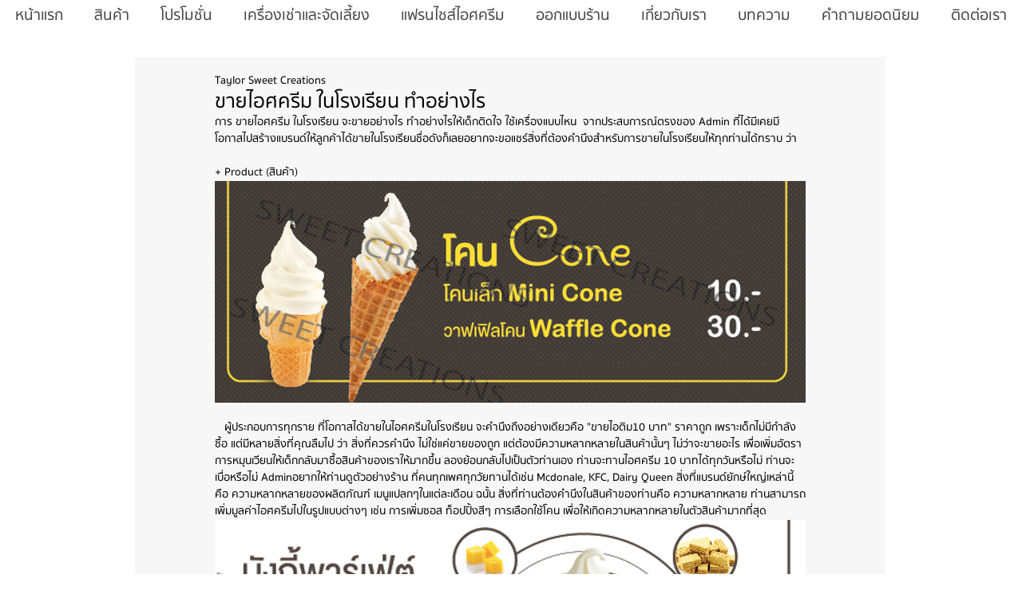

--- FILE ---
content_type: text/html; charset=utf-8
request_url: https://accounts.google.com/o/oauth2/postmessageRelay?parent=https%3A%2F%2Fstatic.parastorage.com&jsh=m%3B%2F_%2Fscs%2Fabc-static%2F_%2Fjs%2Fk%3Dgapi.lb.en.2kN9-TZiXrM.O%2Fd%3D1%2Frs%3DAHpOoo_B4hu0FeWRuWHfxnZ3V0WubwN7Qw%2Fm%3D__features__
body_size: 165
content:
<!DOCTYPE html><html><head><title></title><meta http-equiv="content-type" content="text/html; charset=utf-8"><meta http-equiv="X-UA-Compatible" content="IE=edge"><meta name="viewport" content="width=device-width, initial-scale=1, minimum-scale=1, maximum-scale=1, user-scalable=0"><script src='https://ssl.gstatic.com/accounts/o/2580342461-postmessagerelay.js' nonce="ASbsTYk7XRz4KMFYOEYMuA"></script></head><body><script type="text/javascript" src="https://apis.google.com/js/rpc:shindig_random.js?onload=init" nonce="ASbsTYk7XRz4KMFYOEYMuA"></script></body></html>

--- FILE ---
content_type: text/html; charset=utf-8
request_url: https://www.google.com/recaptcha/api2/aframe
body_size: 184
content:
<!DOCTYPE HTML><html><head><meta http-equiv="content-type" content="text/html; charset=UTF-8"></head><body><script nonce="NWgKlYM5zlv2ipI0-QnCIw">/** Anti-fraud and anti-abuse applications only. See google.com/recaptcha */ try{var clients={'sodar':'https://pagead2.googlesyndication.com/pagead/sodar?'};window.addEventListener("message",function(a){try{if(a.source===window.parent){var b=JSON.parse(a.data);var c=clients[b['id']];if(c){var d=document.createElement('img');d.src=c+b['params']+'&rc='+(localStorage.getItem("rc::a")?sessionStorage.getItem("rc::b"):"");window.document.body.appendChild(d);sessionStorage.setItem("rc::e",parseInt(sessionStorage.getItem("rc::e")||0)+1);localStorage.setItem("rc::h",'1768873465546');}}}catch(b){}});window.parent.postMessage("_grecaptcha_ready", "*");}catch(b){}</script></body></html>